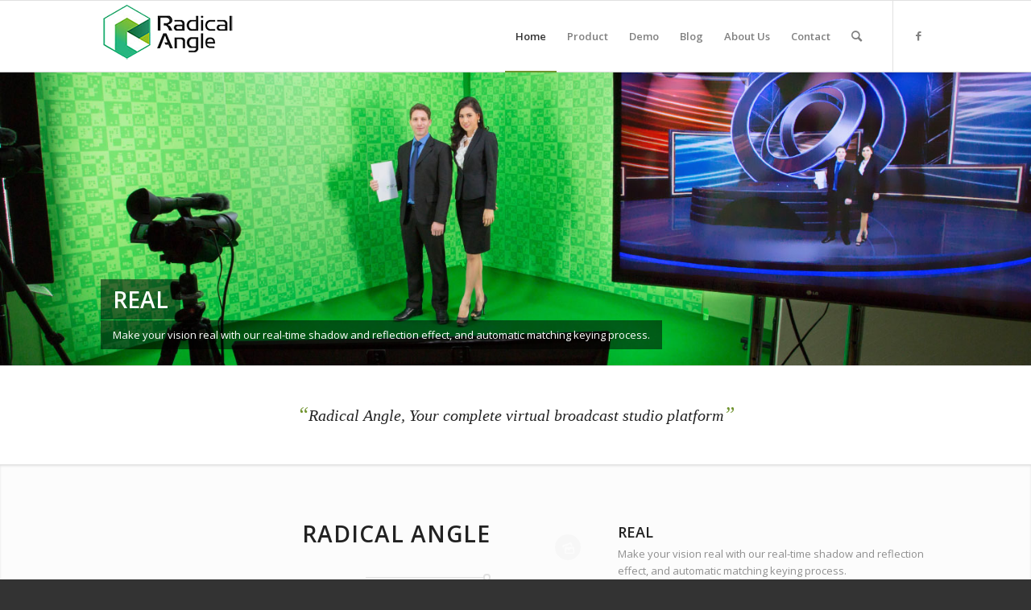

--- FILE ---
content_type: text/css
request_url: https://www.radangle.com/wp-content/plugins/google-captcha/css/gglcptch.css?ver=1.27
body_size: -131
content:
#commentform .gglcptch {
	margin: 0 0 10px;
}
#recaptcha_response_field {
	height: 17px !important;
	max-height: 35px !important;
	font-size: 10pt !important;
}
.recaptcha_theme_clean #recaptcha_response_field {
	height: 25px !important;
}
#gglcptch_error {
	color: #F00;
}
.gglcptch table#recaptcha_table {
	table-layout: auto !important;
}
/* in whitelist notification message */
.gglcptch_whitelist_message {
	display: block;
	margin: 12px 0;
}
.gglcptch_v1,
.gglcptch_v2 {
	min-width: 1px;
}
/* rtl fix recaptcha v1 */
.rtl .gglcptch_v1 .recaptcha_r2_c1 {
	background: url('https://www.google.com/recaptcha/api/img/red/sprite.png') -27px 0 no-repeat !important;
}
.rtl .gglcptch_v1 .recaptcha_r2_c2 {
	background: url('https://www.google.com/recaptcha/api/img/red/sprite.png') -18px 0 no-repeat !important;
}
.rtl .gglcptch_v1 .recaptcha_r3_c1 {
	background: url('https://www.google.com/recaptcha/api/img/red/sprite.png') -9px 0 no-repeat !important;
}
.rtl .gglcptch_v1 .recaptcha_r3_c3 {
	background: url('https://www.google.com/recaptcha/api/img/red/sprite.png') 0 0 no-repeat !important;
}